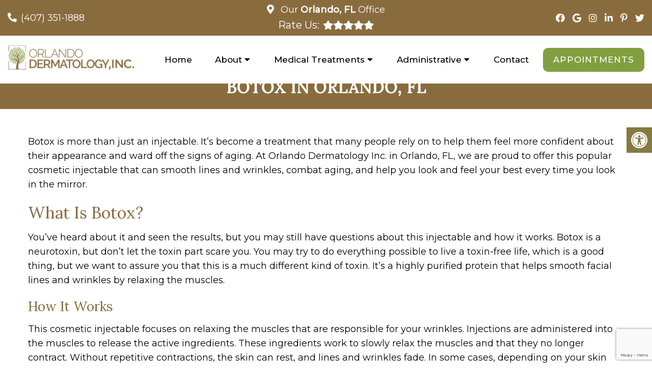

--- FILE ---
content_type: text/html; charset=utf-8
request_url: https://www.google.com/recaptcha/api2/anchor?ar=1&k=6Lef-k4nAAAAAImQUZAeOu2k4rGOJ2sGIKpMvUZ5&co=aHR0cHM6Ly9vcmxhbmRvZGVybWF0b2xvZ3lpbmMuY29tOjQ0Mw..&hl=en&v=N67nZn4AqZkNcbeMu4prBgzg&size=invisible&anchor-ms=20000&execute-ms=30000&cb=m2u2to6ta85h
body_size: 48904
content:
<!DOCTYPE HTML><html dir="ltr" lang="en"><head><meta http-equiv="Content-Type" content="text/html; charset=UTF-8">
<meta http-equiv="X-UA-Compatible" content="IE=edge">
<title>reCAPTCHA</title>
<style type="text/css">
/* cyrillic-ext */
@font-face {
  font-family: 'Roboto';
  font-style: normal;
  font-weight: 400;
  font-stretch: 100%;
  src: url(//fonts.gstatic.com/s/roboto/v48/KFO7CnqEu92Fr1ME7kSn66aGLdTylUAMa3GUBHMdazTgWw.woff2) format('woff2');
  unicode-range: U+0460-052F, U+1C80-1C8A, U+20B4, U+2DE0-2DFF, U+A640-A69F, U+FE2E-FE2F;
}
/* cyrillic */
@font-face {
  font-family: 'Roboto';
  font-style: normal;
  font-weight: 400;
  font-stretch: 100%;
  src: url(//fonts.gstatic.com/s/roboto/v48/KFO7CnqEu92Fr1ME7kSn66aGLdTylUAMa3iUBHMdazTgWw.woff2) format('woff2');
  unicode-range: U+0301, U+0400-045F, U+0490-0491, U+04B0-04B1, U+2116;
}
/* greek-ext */
@font-face {
  font-family: 'Roboto';
  font-style: normal;
  font-weight: 400;
  font-stretch: 100%;
  src: url(//fonts.gstatic.com/s/roboto/v48/KFO7CnqEu92Fr1ME7kSn66aGLdTylUAMa3CUBHMdazTgWw.woff2) format('woff2');
  unicode-range: U+1F00-1FFF;
}
/* greek */
@font-face {
  font-family: 'Roboto';
  font-style: normal;
  font-weight: 400;
  font-stretch: 100%;
  src: url(//fonts.gstatic.com/s/roboto/v48/KFO7CnqEu92Fr1ME7kSn66aGLdTylUAMa3-UBHMdazTgWw.woff2) format('woff2');
  unicode-range: U+0370-0377, U+037A-037F, U+0384-038A, U+038C, U+038E-03A1, U+03A3-03FF;
}
/* math */
@font-face {
  font-family: 'Roboto';
  font-style: normal;
  font-weight: 400;
  font-stretch: 100%;
  src: url(//fonts.gstatic.com/s/roboto/v48/KFO7CnqEu92Fr1ME7kSn66aGLdTylUAMawCUBHMdazTgWw.woff2) format('woff2');
  unicode-range: U+0302-0303, U+0305, U+0307-0308, U+0310, U+0312, U+0315, U+031A, U+0326-0327, U+032C, U+032F-0330, U+0332-0333, U+0338, U+033A, U+0346, U+034D, U+0391-03A1, U+03A3-03A9, U+03B1-03C9, U+03D1, U+03D5-03D6, U+03F0-03F1, U+03F4-03F5, U+2016-2017, U+2034-2038, U+203C, U+2040, U+2043, U+2047, U+2050, U+2057, U+205F, U+2070-2071, U+2074-208E, U+2090-209C, U+20D0-20DC, U+20E1, U+20E5-20EF, U+2100-2112, U+2114-2115, U+2117-2121, U+2123-214F, U+2190, U+2192, U+2194-21AE, U+21B0-21E5, U+21F1-21F2, U+21F4-2211, U+2213-2214, U+2216-22FF, U+2308-230B, U+2310, U+2319, U+231C-2321, U+2336-237A, U+237C, U+2395, U+239B-23B7, U+23D0, U+23DC-23E1, U+2474-2475, U+25AF, U+25B3, U+25B7, U+25BD, U+25C1, U+25CA, U+25CC, U+25FB, U+266D-266F, U+27C0-27FF, U+2900-2AFF, U+2B0E-2B11, U+2B30-2B4C, U+2BFE, U+3030, U+FF5B, U+FF5D, U+1D400-1D7FF, U+1EE00-1EEFF;
}
/* symbols */
@font-face {
  font-family: 'Roboto';
  font-style: normal;
  font-weight: 400;
  font-stretch: 100%;
  src: url(//fonts.gstatic.com/s/roboto/v48/KFO7CnqEu92Fr1ME7kSn66aGLdTylUAMaxKUBHMdazTgWw.woff2) format('woff2');
  unicode-range: U+0001-000C, U+000E-001F, U+007F-009F, U+20DD-20E0, U+20E2-20E4, U+2150-218F, U+2190, U+2192, U+2194-2199, U+21AF, U+21E6-21F0, U+21F3, U+2218-2219, U+2299, U+22C4-22C6, U+2300-243F, U+2440-244A, U+2460-24FF, U+25A0-27BF, U+2800-28FF, U+2921-2922, U+2981, U+29BF, U+29EB, U+2B00-2BFF, U+4DC0-4DFF, U+FFF9-FFFB, U+10140-1018E, U+10190-1019C, U+101A0, U+101D0-101FD, U+102E0-102FB, U+10E60-10E7E, U+1D2C0-1D2D3, U+1D2E0-1D37F, U+1F000-1F0FF, U+1F100-1F1AD, U+1F1E6-1F1FF, U+1F30D-1F30F, U+1F315, U+1F31C, U+1F31E, U+1F320-1F32C, U+1F336, U+1F378, U+1F37D, U+1F382, U+1F393-1F39F, U+1F3A7-1F3A8, U+1F3AC-1F3AF, U+1F3C2, U+1F3C4-1F3C6, U+1F3CA-1F3CE, U+1F3D4-1F3E0, U+1F3ED, U+1F3F1-1F3F3, U+1F3F5-1F3F7, U+1F408, U+1F415, U+1F41F, U+1F426, U+1F43F, U+1F441-1F442, U+1F444, U+1F446-1F449, U+1F44C-1F44E, U+1F453, U+1F46A, U+1F47D, U+1F4A3, U+1F4B0, U+1F4B3, U+1F4B9, U+1F4BB, U+1F4BF, U+1F4C8-1F4CB, U+1F4D6, U+1F4DA, U+1F4DF, U+1F4E3-1F4E6, U+1F4EA-1F4ED, U+1F4F7, U+1F4F9-1F4FB, U+1F4FD-1F4FE, U+1F503, U+1F507-1F50B, U+1F50D, U+1F512-1F513, U+1F53E-1F54A, U+1F54F-1F5FA, U+1F610, U+1F650-1F67F, U+1F687, U+1F68D, U+1F691, U+1F694, U+1F698, U+1F6AD, U+1F6B2, U+1F6B9-1F6BA, U+1F6BC, U+1F6C6-1F6CF, U+1F6D3-1F6D7, U+1F6E0-1F6EA, U+1F6F0-1F6F3, U+1F6F7-1F6FC, U+1F700-1F7FF, U+1F800-1F80B, U+1F810-1F847, U+1F850-1F859, U+1F860-1F887, U+1F890-1F8AD, U+1F8B0-1F8BB, U+1F8C0-1F8C1, U+1F900-1F90B, U+1F93B, U+1F946, U+1F984, U+1F996, U+1F9E9, U+1FA00-1FA6F, U+1FA70-1FA7C, U+1FA80-1FA89, U+1FA8F-1FAC6, U+1FACE-1FADC, U+1FADF-1FAE9, U+1FAF0-1FAF8, U+1FB00-1FBFF;
}
/* vietnamese */
@font-face {
  font-family: 'Roboto';
  font-style: normal;
  font-weight: 400;
  font-stretch: 100%;
  src: url(//fonts.gstatic.com/s/roboto/v48/KFO7CnqEu92Fr1ME7kSn66aGLdTylUAMa3OUBHMdazTgWw.woff2) format('woff2');
  unicode-range: U+0102-0103, U+0110-0111, U+0128-0129, U+0168-0169, U+01A0-01A1, U+01AF-01B0, U+0300-0301, U+0303-0304, U+0308-0309, U+0323, U+0329, U+1EA0-1EF9, U+20AB;
}
/* latin-ext */
@font-face {
  font-family: 'Roboto';
  font-style: normal;
  font-weight: 400;
  font-stretch: 100%;
  src: url(//fonts.gstatic.com/s/roboto/v48/KFO7CnqEu92Fr1ME7kSn66aGLdTylUAMa3KUBHMdazTgWw.woff2) format('woff2');
  unicode-range: U+0100-02BA, U+02BD-02C5, U+02C7-02CC, U+02CE-02D7, U+02DD-02FF, U+0304, U+0308, U+0329, U+1D00-1DBF, U+1E00-1E9F, U+1EF2-1EFF, U+2020, U+20A0-20AB, U+20AD-20C0, U+2113, U+2C60-2C7F, U+A720-A7FF;
}
/* latin */
@font-face {
  font-family: 'Roboto';
  font-style: normal;
  font-weight: 400;
  font-stretch: 100%;
  src: url(//fonts.gstatic.com/s/roboto/v48/KFO7CnqEu92Fr1ME7kSn66aGLdTylUAMa3yUBHMdazQ.woff2) format('woff2');
  unicode-range: U+0000-00FF, U+0131, U+0152-0153, U+02BB-02BC, U+02C6, U+02DA, U+02DC, U+0304, U+0308, U+0329, U+2000-206F, U+20AC, U+2122, U+2191, U+2193, U+2212, U+2215, U+FEFF, U+FFFD;
}
/* cyrillic-ext */
@font-face {
  font-family: 'Roboto';
  font-style: normal;
  font-weight: 500;
  font-stretch: 100%;
  src: url(//fonts.gstatic.com/s/roboto/v48/KFO7CnqEu92Fr1ME7kSn66aGLdTylUAMa3GUBHMdazTgWw.woff2) format('woff2');
  unicode-range: U+0460-052F, U+1C80-1C8A, U+20B4, U+2DE0-2DFF, U+A640-A69F, U+FE2E-FE2F;
}
/* cyrillic */
@font-face {
  font-family: 'Roboto';
  font-style: normal;
  font-weight: 500;
  font-stretch: 100%;
  src: url(//fonts.gstatic.com/s/roboto/v48/KFO7CnqEu92Fr1ME7kSn66aGLdTylUAMa3iUBHMdazTgWw.woff2) format('woff2');
  unicode-range: U+0301, U+0400-045F, U+0490-0491, U+04B0-04B1, U+2116;
}
/* greek-ext */
@font-face {
  font-family: 'Roboto';
  font-style: normal;
  font-weight: 500;
  font-stretch: 100%;
  src: url(//fonts.gstatic.com/s/roboto/v48/KFO7CnqEu92Fr1ME7kSn66aGLdTylUAMa3CUBHMdazTgWw.woff2) format('woff2');
  unicode-range: U+1F00-1FFF;
}
/* greek */
@font-face {
  font-family: 'Roboto';
  font-style: normal;
  font-weight: 500;
  font-stretch: 100%;
  src: url(//fonts.gstatic.com/s/roboto/v48/KFO7CnqEu92Fr1ME7kSn66aGLdTylUAMa3-UBHMdazTgWw.woff2) format('woff2');
  unicode-range: U+0370-0377, U+037A-037F, U+0384-038A, U+038C, U+038E-03A1, U+03A3-03FF;
}
/* math */
@font-face {
  font-family: 'Roboto';
  font-style: normal;
  font-weight: 500;
  font-stretch: 100%;
  src: url(//fonts.gstatic.com/s/roboto/v48/KFO7CnqEu92Fr1ME7kSn66aGLdTylUAMawCUBHMdazTgWw.woff2) format('woff2');
  unicode-range: U+0302-0303, U+0305, U+0307-0308, U+0310, U+0312, U+0315, U+031A, U+0326-0327, U+032C, U+032F-0330, U+0332-0333, U+0338, U+033A, U+0346, U+034D, U+0391-03A1, U+03A3-03A9, U+03B1-03C9, U+03D1, U+03D5-03D6, U+03F0-03F1, U+03F4-03F5, U+2016-2017, U+2034-2038, U+203C, U+2040, U+2043, U+2047, U+2050, U+2057, U+205F, U+2070-2071, U+2074-208E, U+2090-209C, U+20D0-20DC, U+20E1, U+20E5-20EF, U+2100-2112, U+2114-2115, U+2117-2121, U+2123-214F, U+2190, U+2192, U+2194-21AE, U+21B0-21E5, U+21F1-21F2, U+21F4-2211, U+2213-2214, U+2216-22FF, U+2308-230B, U+2310, U+2319, U+231C-2321, U+2336-237A, U+237C, U+2395, U+239B-23B7, U+23D0, U+23DC-23E1, U+2474-2475, U+25AF, U+25B3, U+25B7, U+25BD, U+25C1, U+25CA, U+25CC, U+25FB, U+266D-266F, U+27C0-27FF, U+2900-2AFF, U+2B0E-2B11, U+2B30-2B4C, U+2BFE, U+3030, U+FF5B, U+FF5D, U+1D400-1D7FF, U+1EE00-1EEFF;
}
/* symbols */
@font-face {
  font-family: 'Roboto';
  font-style: normal;
  font-weight: 500;
  font-stretch: 100%;
  src: url(//fonts.gstatic.com/s/roboto/v48/KFO7CnqEu92Fr1ME7kSn66aGLdTylUAMaxKUBHMdazTgWw.woff2) format('woff2');
  unicode-range: U+0001-000C, U+000E-001F, U+007F-009F, U+20DD-20E0, U+20E2-20E4, U+2150-218F, U+2190, U+2192, U+2194-2199, U+21AF, U+21E6-21F0, U+21F3, U+2218-2219, U+2299, U+22C4-22C6, U+2300-243F, U+2440-244A, U+2460-24FF, U+25A0-27BF, U+2800-28FF, U+2921-2922, U+2981, U+29BF, U+29EB, U+2B00-2BFF, U+4DC0-4DFF, U+FFF9-FFFB, U+10140-1018E, U+10190-1019C, U+101A0, U+101D0-101FD, U+102E0-102FB, U+10E60-10E7E, U+1D2C0-1D2D3, U+1D2E0-1D37F, U+1F000-1F0FF, U+1F100-1F1AD, U+1F1E6-1F1FF, U+1F30D-1F30F, U+1F315, U+1F31C, U+1F31E, U+1F320-1F32C, U+1F336, U+1F378, U+1F37D, U+1F382, U+1F393-1F39F, U+1F3A7-1F3A8, U+1F3AC-1F3AF, U+1F3C2, U+1F3C4-1F3C6, U+1F3CA-1F3CE, U+1F3D4-1F3E0, U+1F3ED, U+1F3F1-1F3F3, U+1F3F5-1F3F7, U+1F408, U+1F415, U+1F41F, U+1F426, U+1F43F, U+1F441-1F442, U+1F444, U+1F446-1F449, U+1F44C-1F44E, U+1F453, U+1F46A, U+1F47D, U+1F4A3, U+1F4B0, U+1F4B3, U+1F4B9, U+1F4BB, U+1F4BF, U+1F4C8-1F4CB, U+1F4D6, U+1F4DA, U+1F4DF, U+1F4E3-1F4E6, U+1F4EA-1F4ED, U+1F4F7, U+1F4F9-1F4FB, U+1F4FD-1F4FE, U+1F503, U+1F507-1F50B, U+1F50D, U+1F512-1F513, U+1F53E-1F54A, U+1F54F-1F5FA, U+1F610, U+1F650-1F67F, U+1F687, U+1F68D, U+1F691, U+1F694, U+1F698, U+1F6AD, U+1F6B2, U+1F6B9-1F6BA, U+1F6BC, U+1F6C6-1F6CF, U+1F6D3-1F6D7, U+1F6E0-1F6EA, U+1F6F0-1F6F3, U+1F6F7-1F6FC, U+1F700-1F7FF, U+1F800-1F80B, U+1F810-1F847, U+1F850-1F859, U+1F860-1F887, U+1F890-1F8AD, U+1F8B0-1F8BB, U+1F8C0-1F8C1, U+1F900-1F90B, U+1F93B, U+1F946, U+1F984, U+1F996, U+1F9E9, U+1FA00-1FA6F, U+1FA70-1FA7C, U+1FA80-1FA89, U+1FA8F-1FAC6, U+1FACE-1FADC, U+1FADF-1FAE9, U+1FAF0-1FAF8, U+1FB00-1FBFF;
}
/* vietnamese */
@font-face {
  font-family: 'Roboto';
  font-style: normal;
  font-weight: 500;
  font-stretch: 100%;
  src: url(//fonts.gstatic.com/s/roboto/v48/KFO7CnqEu92Fr1ME7kSn66aGLdTylUAMa3OUBHMdazTgWw.woff2) format('woff2');
  unicode-range: U+0102-0103, U+0110-0111, U+0128-0129, U+0168-0169, U+01A0-01A1, U+01AF-01B0, U+0300-0301, U+0303-0304, U+0308-0309, U+0323, U+0329, U+1EA0-1EF9, U+20AB;
}
/* latin-ext */
@font-face {
  font-family: 'Roboto';
  font-style: normal;
  font-weight: 500;
  font-stretch: 100%;
  src: url(//fonts.gstatic.com/s/roboto/v48/KFO7CnqEu92Fr1ME7kSn66aGLdTylUAMa3KUBHMdazTgWw.woff2) format('woff2');
  unicode-range: U+0100-02BA, U+02BD-02C5, U+02C7-02CC, U+02CE-02D7, U+02DD-02FF, U+0304, U+0308, U+0329, U+1D00-1DBF, U+1E00-1E9F, U+1EF2-1EFF, U+2020, U+20A0-20AB, U+20AD-20C0, U+2113, U+2C60-2C7F, U+A720-A7FF;
}
/* latin */
@font-face {
  font-family: 'Roboto';
  font-style: normal;
  font-weight: 500;
  font-stretch: 100%;
  src: url(//fonts.gstatic.com/s/roboto/v48/KFO7CnqEu92Fr1ME7kSn66aGLdTylUAMa3yUBHMdazQ.woff2) format('woff2');
  unicode-range: U+0000-00FF, U+0131, U+0152-0153, U+02BB-02BC, U+02C6, U+02DA, U+02DC, U+0304, U+0308, U+0329, U+2000-206F, U+20AC, U+2122, U+2191, U+2193, U+2212, U+2215, U+FEFF, U+FFFD;
}
/* cyrillic-ext */
@font-face {
  font-family: 'Roboto';
  font-style: normal;
  font-weight: 900;
  font-stretch: 100%;
  src: url(//fonts.gstatic.com/s/roboto/v48/KFO7CnqEu92Fr1ME7kSn66aGLdTylUAMa3GUBHMdazTgWw.woff2) format('woff2');
  unicode-range: U+0460-052F, U+1C80-1C8A, U+20B4, U+2DE0-2DFF, U+A640-A69F, U+FE2E-FE2F;
}
/* cyrillic */
@font-face {
  font-family: 'Roboto';
  font-style: normal;
  font-weight: 900;
  font-stretch: 100%;
  src: url(//fonts.gstatic.com/s/roboto/v48/KFO7CnqEu92Fr1ME7kSn66aGLdTylUAMa3iUBHMdazTgWw.woff2) format('woff2');
  unicode-range: U+0301, U+0400-045F, U+0490-0491, U+04B0-04B1, U+2116;
}
/* greek-ext */
@font-face {
  font-family: 'Roboto';
  font-style: normal;
  font-weight: 900;
  font-stretch: 100%;
  src: url(//fonts.gstatic.com/s/roboto/v48/KFO7CnqEu92Fr1ME7kSn66aGLdTylUAMa3CUBHMdazTgWw.woff2) format('woff2');
  unicode-range: U+1F00-1FFF;
}
/* greek */
@font-face {
  font-family: 'Roboto';
  font-style: normal;
  font-weight: 900;
  font-stretch: 100%;
  src: url(//fonts.gstatic.com/s/roboto/v48/KFO7CnqEu92Fr1ME7kSn66aGLdTylUAMa3-UBHMdazTgWw.woff2) format('woff2');
  unicode-range: U+0370-0377, U+037A-037F, U+0384-038A, U+038C, U+038E-03A1, U+03A3-03FF;
}
/* math */
@font-face {
  font-family: 'Roboto';
  font-style: normal;
  font-weight: 900;
  font-stretch: 100%;
  src: url(//fonts.gstatic.com/s/roboto/v48/KFO7CnqEu92Fr1ME7kSn66aGLdTylUAMawCUBHMdazTgWw.woff2) format('woff2');
  unicode-range: U+0302-0303, U+0305, U+0307-0308, U+0310, U+0312, U+0315, U+031A, U+0326-0327, U+032C, U+032F-0330, U+0332-0333, U+0338, U+033A, U+0346, U+034D, U+0391-03A1, U+03A3-03A9, U+03B1-03C9, U+03D1, U+03D5-03D6, U+03F0-03F1, U+03F4-03F5, U+2016-2017, U+2034-2038, U+203C, U+2040, U+2043, U+2047, U+2050, U+2057, U+205F, U+2070-2071, U+2074-208E, U+2090-209C, U+20D0-20DC, U+20E1, U+20E5-20EF, U+2100-2112, U+2114-2115, U+2117-2121, U+2123-214F, U+2190, U+2192, U+2194-21AE, U+21B0-21E5, U+21F1-21F2, U+21F4-2211, U+2213-2214, U+2216-22FF, U+2308-230B, U+2310, U+2319, U+231C-2321, U+2336-237A, U+237C, U+2395, U+239B-23B7, U+23D0, U+23DC-23E1, U+2474-2475, U+25AF, U+25B3, U+25B7, U+25BD, U+25C1, U+25CA, U+25CC, U+25FB, U+266D-266F, U+27C0-27FF, U+2900-2AFF, U+2B0E-2B11, U+2B30-2B4C, U+2BFE, U+3030, U+FF5B, U+FF5D, U+1D400-1D7FF, U+1EE00-1EEFF;
}
/* symbols */
@font-face {
  font-family: 'Roboto';
  font-style: normal;
  font-weight: 900;
  font-stretch: 100%;
  src: url(//fonts.gstatic.com/s/roboto/v48/KFO7CnqEu92Fr1ME7kSn66aGLdTylUAMaxKUBHMdazTgWw.woff2) format('woff2');
  unicode-range: U+0001-000C, U+000E-001F, U+007F-009F, U+20DD-20E0, U+20E2-20E4, U+2150-218F, U+2190, U+2192, U+2194-2199, U+21AF, U+21E6-21F0, U+21F3, U+2218-2219, U+2299, U+22C4-22C6, U+2300-243F, U+2440-244A, U+2460-24FF, U+25A0-27BF, U+2800-28FF, U+2921-2922, U+2981, U+29BF, U+29EB, U+2B00-2BFF, U+4DC0-4DFF, U+FFF9-FFFB, U+10140-1018E, U+10190-1019C, U+101A0, U+101D0-101FD, U+102E0-102FB, U+10E60-10E7E, U+1D2C0-1D2D3, U+1D2E0-1D37F, U+1F000-1F0FF, U+1F100-1F1AD, U+1F1E6-1F1FF, U+1F30D-1F30F, U+1F315, U+1F31C, U+1F31E, U+1F320-1F32C, U+1F336, U+1F378, U+1F37D, U+1F382, U+1F393-1F39F, U+1F3A7-1F3A8, U+1F3AC-1F3AF, U+1F3C2, U+1F3C4-1F3C6, U+1F3CA-1F3CE, U+1F3D4-1F3E0, U+1F3ED, U+1F3F1-1F3F3, U+1F3F5-1F3F7, U+1F408, U+1F415, U+1F41F, U+1F426, U+1F43F, U+1F441-1F442, U+1F444, U+1F446-1F449, U+1F44C-1F44E, U+1F453, U+1F46A, U+1F47D, U+1F4A3, U+1F4B0, U+1F4B3, U+1F4B9, U+1F4BB, U+1F4BF, U+1F4C8-1F4CB, U+1F4D6, U+1F4DA, U+1F4DF, U+1F4E3-1F4E6, U+1F4EA-1F4ED, U+1F4F7, U+1F4F9-1F4FB, U+1F4FD-1F4FE, U+1F503, U+1F507-1F50B, U+1F50D, U+1F512-1F513, U+1F53E-1F54A, U+1F54F-1F5FA, U+1F610, U+1F650-1F67F, U+1F687, U+1F68D, U+1F691, U+1F694, U+1F698, U+1F6AD, U+1F6B2, U+1F6B9-1F6BA, U+1F6BC, U+1F6C6-1F6CF, U+1F6D3-1F6D7, U+1F6E0-1F6EA, U+1F6F0-1F6F3, U+1F6F7-1F6FC, U+1F700-1F7FF, U+1F800-1F80B, U+1F810-1F847, U+1F850-1F859, U+1F860-1F887, U+1F890-1F8AD, U+1F8B0-1F8BB, U+1F8C0-1F8C1, U+1F900-1F90B, U+1F93B, U+1F946, U+1F984, U+1F996, U+1F9E9, U+1FA00-1FA6F, U+1FA70-1FA7C, U+1FA80-1FA89, U+1FA8F-1FAC6, U+1FACE-1FADC, U+1FADF-1FAE9, U+1FAF0-1FAF8, U+1FB00-1FBFF;
}
/* vietnamese */
@font-face {
  font-family: 'Roboto';
  font-style: normal;
  font-weight: 900;
  font-stretch: 100%;
  src: url(//fonts.gstatic.com/s/roboto/v48/KFO7CnqEu92Fr1ME7kSn66aGLdTylUAMa3OUBHMdazTgWw.woff2) format('woff2');
  unicode-range: U+0102-0103, U+0110-0111, U+0128-0129, U+0168-0169, U+01A0-01A1, U+01AF-01B0, U+0300-0301, U+0303-0304, U+0308-0309, U+0323, U+0329, U+1EA0-1EF9, U+20AB;
}
/* latin-ext */
@font-face {
  font-family: 'Roboto';
  font-style: normal;
  font-weight: 900;
  font-stretch: 100%;
  src: url(//fonts.gstatic.com/s/roboto/v48/KFO7CnqEu92Fr1ME7kSn66aGLdTylUAMa3KUBHMdazTgWw.woff2) format('woff2');
  unicode-range: U+0100-02BA, U+02BD-02C5, U+02C7-02CC, U+02CE-02D7, U+02DD-02FF, U+0304, U+0308, U+0329, U+1D00-1DBF, U+1E00-1E9F, U+1EF2-1EFF, U+2020, U+20A0-20AB, U+20AD-20C0, U+2113, U+2C60-2C7F, U+A720-A7FF;
}
/* latin */
@font-face {
  font-family: 'Roboto';
  font-style: normal;
  font-weight: 900;
  font-stretch: 100%;
  src: url(//fonts.gstatic.com/s/roboto/v48/KFO7CnqEu92Fr1ME7kSn66aGLdTylUAMa3yUBHMdazQ.woff2) format('woff2');
  unicode-range: U+0000-00FF, U+0131, U+0152-0153, U+02BB-02BC, U+02C6, U+02DA, U+02DC, U+0304, U+0308, U+0329, U+2000-206F, U+20AC, U+2122, U+2191, U+2193, U+2212, U+2215, U+FEFF, U+FFFD;
}

</style>
<link rel="stylesheet" type="text/css" href="https://www.gstatic.com/recaptcha/releases/N67nZn4AqZkNcbeMu4prBgzg/styles__ltr.css">
<script nonce="4_N28QSy8R_eG6GwxHz_mQ" type="text/javascript">window['__recaptcha_api'] = 'https://www.google.com/recaptcha/api2/';</script>
<script type="text/javascript" src="https://www.gstatic.com/recaptcha/releases/N67nZn4AqZkNcbeMu4prBgzg/recaptcha__en.js" nonce="4_N28QSy8R_eG6GwxHz_mQ">
      
    </script></head>
<body><div id="rc-anchor-alert" class="rc-anchor-alert"></div>
<input type="hidden" id="recaptcha-token" value="[base64]">
<script type="text/javascript" nonce="4_N28QSy8R_eG6GwxHz_mQ">
      recaptcha.anchor.Main.init("[\x22ainput\x22,[\x22bgdata\x22,\x22\x22,\[base64]/[base64]/[base64]/ZyhXLGgpOnEoW04sMjEsbF0sVywwKSxoKSxmYWxzZSxmYWxzZSl9Y2F0Y2goayl7RygzNTgsVyk/[base64]/[base64]/[base64]/[base64]/[base64]/[base64]/[base64]/bmV3IEJbT10oRFswXSk6dz09Mj9uZXcgQltPXShEWzBdLERbMV0pOnc9PTM/bmV3IEJbT10oRFswXSxEWzFdLERbMl0pOnc9PTQ/[base64]/[base64]/[base64]/[base64]/[base64]\\u003d\x22,\[base64]\\u003d\x22,\[base64]/Ci8Kxa8OhK19+wocMw7/CgMOPw63DoSM4QWFqCylVw41twrYvw5w5WsKUwoZHwpI2wpDCpMONAsKWDSF/TRvDusOtw4cuNMKTwqwdesKqwrNGB8OFBsOUYcOpDsKBwqTDny7DgMK5RGl/YcOTw4xxwovCr0B+QcKVwrQtOQPCjwMNIBQefS7DmcKaw7LClnPCi8Kbw50Rw4k4wr4mDcO7wq8sw48Jw7nDnkZyO8Klw4YKw4kswo/[base64]/DlRvDu8KaYsO8wqfDjCzCs8OOwpMzwrIlwr5xAVrCmksjGMOvwoUMbU/[base64]/wqjDrwkDw6J1wrvChigtwpDDo8Oxw4pEOMKKYcOhVhHCqxBbcWA1FMOTR8Kjw7g/[base64]/IFUSwqzDlQHCg8KGw5k/wplhGkjCi8OrbcOTbigkM8OCw5jCnkLDnkzCv8KJd8Kpw6lfw6bCvigGw7kcwqTDscORcTMyw51TTMKZJcO1PxZCw7LDpsOXWzJ4wrnCsVAmw6ZCCMKwwqQswrdAw54/OMKuw58vw7wVWw54ZMO+w4p4wrPCu0wgV0DDigV1wonDh8K6w4MewrvChGV0X8OIQMKxRFAYwo8Hw7/DjcOCAcOuwqY/w5A2ScKuw7sIfQROAsKvB8Kvw4TDt8ODOcOfbU/DqypZHglVdUBMwp/DtMOXEMKKFMOaw7vDkBzCnG/CoCtNwp5FwrjDj1oFEj1ECMO/fCNMw6zCiXXDqMKlw4xVwpPCvMKFw7bCicOWw54+wqvCgXx3w6/CosKKw6DCjsOEwr7Drx4Fw5Fuw6rDocOjwqrDukLCv8O1w7NhOgcdLlzCtCsJSiXDgC/DgRRpXsK0wpbDkX/[base64]/[base64]/DmsKHO0DDrV/Dp8OvWxrDhgfDhMO7wq9XwojDtcOMBU3DqQ8dYTvCr8OJwqLDpcOJw5l3C8O9S8OOw5xtHC1vZsOzw4V4w7hfOEIBKTo/fMO+w744cyMdfE7CisOeJMOawq/DnGvDsMKfbR7CizzCpV57XMODw48Dw5DCocKwwr9bw4t5w5EaFEw+K0guPHvCocKQUMK9YDwQAcOywosvYcOYwqNaRcKlLQB0wqdmBcOjwonCjMOMbjpRwq9Iw6nCqD7Cr8KDw6JuEy/CkMKFw4DCk3JCBcKbwobDgG3DoMKkw68Iw6V/EFTCrsKTw4LDj1XCvMKnecOwPi1zwpHChDE4YgwjwqFxw7jCssO+wqLDiMOlwrXDg0rClcKHw6kyw7siw71ODcKsw4LCg0zClx7CuCVvO8K+OcKwLF4vw6I8UsO+wqYCwrVjUsK3w60Sw4NYcsOdw45QKMOJPMOBw4krwrQXEcOUwrR1RShcSztCw4I3DQTDhHl/wp/DjG7DvsK/IzHCncKEwqrDnsOCwqc5wqteHxYKPzpxDMOGw68XVH40wpdObMKwwqLDtMOAejPDisKzw4xqBCzCkjIfwrx6woFAHcKVwrDCoSwYYcO+w4gVwpTDnTjCt8O4CcK+O8O0WEjDoz/[base64]/ChMO5wr8EwqoGw7pJwqB/wp04f0HDlQd9ERTCqMKZwpIdEcK0w7lVw5HCtzbDpDVww7/[base64]/R3xJbsKnRcKVNMO2woPCu8KowqfDk8KmD1kSwqlHEcOcw7LCvXQyc8OGWcOdZMOewovChMOEw47DqUsYYsKeGsKVSkYcwofCrMK1DsO9OMOsPmMtwrPCvyoNewMbwrnCiiLDocKvw5bCh3/CtsOVLwXCoMKsMcKywqHCrU5SQsKgHsOnU8KXL8ONw7LCsFDClMKOUT8owpt1CcOgHmoBIsKWK8O3w4jDuMK5w4PCuMOMCsKAcTlzw4XDlcKlw5hhwpTDvUvCkcOhwr/DtAjCtTXCt0suwqbDrFNWw5vDsiHDvWU4wrHDnDPCn8OPb3DDnsObwpN/[base64]/[base64]/[base64]/CqxbDoV9Uw4EQJsKJw7TChcOyw6NDSsOPw7rCjVDCvmsRQUQJw7llLn3Ct8Onw5USLQ5qVXcpwqlCw5MOL8K3DxRiwr0/w5ZaWz/DksOCwp91w7nCmkBoWMOcZHo/X8Omw43Dk8K6IMKfAcO6QsKhw4MOEG5WwotKJ1/CmBrCusOjw7M8woYEwqInLw3ClcKfclh5wpvDssKkwqsQwrXDu8OPw65nfVonw4VCwoLCqMK5KcKRwqFtTcKTw6VOPMOMw4liCB/Col3Cqz7CkMK+b8OXw4fCjAFkw6NKw7YWwrMfw7sGwos7wp4JwonDtgfCjD/CsibCrGJAwotHT8KDwpxJKmUfA39fw717w7FCworDjlAdM8KmKsOpAcOFw47ChlgaKMKowr3ChcK/w5PDi8K0w5LDo3Rowp0jIy3ClMKVwrNmCsK3f11owqohYMO4wozCrWImwqLCqWfChsKDw5QhFijDjsKgwpY0YhnDt8OQGMOoUcO3w5EkwrY7eBvDksK4O8OEOsK1K3jDoQ49w7LChsOJMU/[base64]/w61FdCMHwoNmJDXChcOkD8KswocJfcO7w6wyw7LDgcKaw7nClcOqwr3Ct8KvRUzCvxEqwqnDlTjCgXvCn8OjBMOPw5trKsKDw6dOWMKbw6RyZn4gw5prwqDCj8Kuw4XDisOHZjQuS8OJwoTCgn/Cs8O6eMK7wpbDj8O1w6nCoRjDhMOuwql+I8OSNlQmF8OfBgHDv3Q+YsOdNMKSwrB5JMOLwoTCih80IFscw5ElwozCjMO2wp/CtcK+QABKb8Kdw74/wqLCjnJNR8Krw4bCm8O8LzF1MMOAw7tDw5LCssKccnPDrhvDncKNw5Eswq/DmMKfAsOKGhnDisKbFG/[base64]/DgkIrwro/[base64]/CojtaNmTDosKKGCLDpUHCm8OvAScjM2TDuwTCp8KXfA7CqUjDqMOzZcOEw5APwqrDpMOcwpRmwqzDrhJYwqvCvBbCoRXDusOTw4lacijClcOEw5vCnEnDs8KhEcOtw4kWIsOmFmzCv8Kpw4zDvFvDv3VkwpFSAXQ7c2onwp5Fwr/CsmFfPMK6w5RifsK/w6zDlsOywrTDrApVwqUkw7QJw7F1U2TDmjIyEMKiwpTCmA7Dmxo/P0nCuMOKJcOOw5zDsE/ClHQIw6AVwrvDhWjDlh3DgcKGEMO4wqcSIUbCi8OdN8KbcMKqZMObXsOSKsKnw4XChXVsw5F9RFIpwqhxwp5YHgs5CMKnM8O3wpbDvMKfL1jCkDtSchDDkBLDtHrCiMKCRMK1CUHDuyJybsKXwrHDqsKcw7AUcUd/wrckZmDCoU9rwrd3wq19wqrClGPDn8KVwqnDi0XDh1towo/DhMKYRMOpCkjDpMKHw7oVw6zCvXIpa8KRE8KRwosYw7wIwrc1J8KXTz0dwonCvMK9w7fDjxHCr8KjwqR0woska2cVwqg0KWlcZcKfwpHChXDCusOuG8OwwoN/[base64]/[base64]/DphvDhmUdSBA9w41VA8OWwo3DvsK5w43DuMKcwrJkwrEzw5ctw7wxw5bDk1zCosK3dcK2OCY8RcKQw5E8WcK5aFkEZsOvMgPCly9Xw70USsO+CD/Dr3TCtMK+I8K8w7rCsnrCqXPDuCYhEcKvw4nChF9qRUTCrsKWCsK6w70Aw7Jnw7PCvsOTE2Y3LGV4FcK+XcO6AMOFT8OgdAhmEBlGwoMJH8K/f8ONQ8O/worDhcOEw54owqnClEY/woIcw4LCiMKYQMKvE00ew5/Cv14kWVJeShckw4luZ8OpwovDvz3DhkvCkBkiCcOnK8KKw7vDuMOqXijDo8K/cFzDhcO1NMOIKiAdNcO6w5HDscKvwpjDvGHCoMKIM8OUwrnDksKYPMOeB8OzwrZWC3Uww7bCtmfClMO+RXbDs1XCiGEqw5zCsDJUfsK8wq/CtWvChRh5w50/wpPCkg/[base64]/w4dNAcK8wpLCmmc2w51cY8KQwrobwpILbQNEw5UVNUFcUSPDk8K2w5Zow6bDjXheV8O5YcKkw70WMwbDm2Vew5wxRsOiwp5MRx7DkMOywrcYYUhpwo3CpF4bM1w+w6M4XMKcCMKNGnYGXcOwJn/DsWPCmGQaHCxzbcOgw4TCmFhuw4kGCnAqwrhJWmrCijDCtMOJR3RcTsOuDcOSwrwkwqXCl8KlIk1ow4PCjA1dwoIEBsOzXToFQxEKUcK0w4XDscO1wq7CkMOnw5VxwoBZDjXDkcKCQ2fCuhxnwr1JXcKAwp7CkcKgw4DDoMO5w40wwrcnw7HDmsKxcMK/w5zDm3p7RkzCosObw4ctw5Blwo80woDDqyQ8SkceHHsQTMO4HsKbCsK/wqbDrMOUT8OcwotywqVYwq49NiTDrEw7UgDChgzCmMKlw4PCtWhjd8O/w4DCtcKcWsOow6rCv0RMw7DCmUAXw4dBGcKmCWzCgVBkY8OQKMK2PsKQw7hsw5gXccK/[base64]/CkMK0w63DrBPDkcOFw6zCjiJEw6xbVMO3FidyScOcesOaw43DvhfDvGw0MWDCl8KJHFNZVUNpw4HDncKRIcOOw5M2w4oKAWsjQsKaAsKAw5DDpcKbFcKDwrIIwozDuCvDg8Oew4fDtw8Zw6NGwr/[base64]/Cj8OQw7/Ck8K5LcO7w4gnT35ZClrDpMOXLsOUwr5cw4YDw4HDvsKowrQ2wqTDhMOGTsKfw6Eyw7MlGcKjSCDCrSzCg2NJwrfDvcKfF3jCk100a0nCosKVb8O1wrJgw7TDhMOVCyt2CcOfJ1dCEMOkBHjDuH9Pw7/ClDR3wqDCnEjCqDofw6cjw7DCpMKlwpXChDV9fsOse8OIbT8BARnDqkjCtMKxwrnDvTNnw7zDlMKxH8KvE8OUVcKxwpzCrUDDusOvw69hw59pwr3CqinDv2AtSsOuw6jDo8KbwooJVMODwo3Cn8ORHT/DhyDDsyXDv1E+eFLCmMOOwo5PJFbDgFFtCVA4wq9Jw7bCrQ1IbsOhw6lxe8KmVmItw7MBccKXw6UYw6tYJHxLYcOzw71neVzCpcOnEsK8w58PPcOiwosieEvDnX3CnETCrALDundGw4kuQMOcwoI7w5ktNUvCjcO1DsKSw6LDoWDDnBxMw4fDqm/DpkPCp8OjwrTCgjUWdlPDnMOlwoZUwrJUN8KaNmrCvMKywqTDqAY6I2rDvcOEw7BuHn7Ck8O/w6N7w7fDo8KUWVR4YsKxwosswpfDo8OUe8Kow4XCu8OKw4haXyJxwqbCjnXCjMKIwqfDvMKAEMOgwoPCiB1Mw5vChUQWwrXCg1QUw7UawqLDmGYTwrI4w5nCrcO6eifDoUfCgCnCmCYZw7/CiXHDizLDkG3ChsKbw7DCugc1dsOGwpDDmDlbwqvDiEbChSLDrMKVd8KFYy3DksONw63DjGvDvgd9wqRXw6XDncK9BMOcAcKMVsKYwr57w7F2wrMywqkxwp/DlFTDi8KCwrnDpsK4w7rDqcOdw5IIBhHDv2VXw4wbO8Oyw6hjE8ORYTxKwp8bwp5+woHDiCbCnQPDt03Cp0oZU118NcK0Ix/CncO+w7t7LsOPIcODw5vCj1TChMO5VMOrwplPw4U0Nxpdw5R1woVuY8ONecK1C0J1wp7DpMOgwo3CkMOsBMO4w6HDmMOFR8KtMRPDvSjDpRjConbCrsOwwqXDj8KLw7TCkz9wNi8wXcKAw4fCgjB+wrhmXg/DmxvDt8ONwpTCgBDDu0DCtsKWw5PDt8Ktw7LDjQoKUcK3SMKTERjDvgDDvkDDgMOaShrCmBsNwoRpw57CrsKTVlZSwoofw6nClEbDg1LDpj7DgcO5US7CjW4WGH8uw4xCw57ChsOlWCtaw5waVFE4SlsJAxXDiMK4wr/[base64]/[base64]/[base64]/DvnttLsOhwrFmIC7ClMO3wq3DscObOE5nwoTChV3DkhMgw4QMw7ZBw7PCvhEtw6YqwrVDw7bCosKVwpJfOytzIl0PGVLClU3CnMO/[base64]/w44PChXCvsKedMODAsKGw6XDrsOPGSZxw4zClz9PwrVjDMKIWsO1wqLDu2TCucK2X8KcwoN8Uh/DkcOOw4tbw68/wr3DgcOFUcOqMSNVGMO/w7rCtMOlwqMeX8O/w57CuMKBbmVBVcKQw6AmwrA+NsK1w4lfwpIkacKRw4tZwoJjScOnwos1w7vDkDTDqVTCnsKHw68HwpbDugrDsHBbYcK1w4luwq/CssKWw4DCgyfDr8K/w7g/alPCnMObw5jCgF3Dm8OUw7bDgVvCoMKOdMOyVUcaPV/DujbCv8OGdcKsHMK8R09NYQZmw6Iww7nCrMOOH8OYF8Kew4pUcwZvwqByLTHDiCxFQFrCqX/CpMKawoLCr8OZw4JJNmLDicKLwqvDhyMJw6MWXMKOw7XDsD3Cjz1kJ8Odw54LPkVuJcOANsK9Jj/DggHCpgY+w4/[base64]/Cg8KBf8O7wrnDtGw9NwfCkMKyw7/[base64]/[base64]/Cuy/CoiZxFcKiwpfCosK/w5HDocOSw4vDhMKhw7PCgcKxw7NOw7lND8O/bcKVw60dw6PCvFxEKEFIOMO0EzRlbcKRKj/DqjlrYFQqwrDClcOLw5bCi8KIasOAR8KEI15Bw7J4wqrCtww/YsKndl/DmSvCv8KvPUzClMKEM8KOewFfAcK1I8OTZF3DljJ6wpIDwpZnZ8ODw4jCucKzw5PCv8ODw7wAwq9Zw6DCgHnCi8OOwpnCky3CpcOtwo0rfMKqEQLCrsOSD8OtScKhwoLChh3CtcKUUcKSPWYlwrDDt8KZw7AhKsKLw7/ClRbDksKUG8K3w4Fuw5HCu8OeworCtwQww7MOw73Dl8OlOMKow5PDpcKOSMOcEC4uw6dbwrBmwr7DsBjCg8OlJR1Nw7TDi8KGbCcZw6zDm8O6w4R7wpnDq8Ogw67DpSdqWV7CtxkuwrLCmcOkIR/[base64]/CosK1w6MGw7J0EzVFw5zDnMKcw7LDrsOtw63DiDB+esKLGBnCgzBsw6nCpMOsHMOuwoLDvi/Dr8KNwpt5BMOmwpTDr8OkbD0yd8Ksw4fCsWZCQVt2wpbDrsKOw4hHXTDDrMOuw7vDrMOrwonCgBpew5Zpw77DgQnDhMOne3dYKnBHw4BFYsK3w6h3fFfCt8KSwoHCjl8mHsOzIcKPw6cEw61pAsOPKk7Dmg4WfMOXw5xRwpIaYlBlwpkJUlDCr2/DocK3w7N2P8OjX3zDo8Okw63CvAbCt8Ovw6vCoMOBWcOzAU3CrcK9w5rDnB0LRXrDpWPDpAbDrcKddVttfMKMPcOTBnoNKgoHwrBoXAnCuUpwIn1CfMOtXSbCtMOhwp7DhixHDsOdahnCohTDu8KqIGh/[base64]/DtsOGw74Iw5NhcUZtw5YaOGR+FsOhw5B9w6k1w7RXwqrCv8KRw77DhjPDkgPDjMKqREAoQFLDnMO8wpvCrULDk3BXdgbDqsOyYMO+w4g/SMKEw7HDv8OlA8K1fcO6wpEKw59ew59JwrfCmWHCi1AaYsKkw7FYw7w9BFVHwoINw6/DjMK/w7bDgWNCY8Kvw4zCuXdUwo/Ds8OodcKLQmTCvCDDuD7CjsKpbULDt8KtccO3w7ppawwKSgfDj8O/ZAHCiV48FGhuA1zDsmnCpsO1QcOOOsOdCH/DtDjDkxzDrHZRwoQQR8OLTcOfwpnCuHI+al3CoMKoNwtaw55xwqN6w7odXWgMw6siOxHCl3TCpWF6w4XCv8OUw4Mew5/CssOCYzAWa8KEUsOcwqsxV8Ocw4MFDXcfw4TCvQACRcOwe8KxGMOjwqEAIMKLw7rCkXg8FyZTQ8KkNMOKw7QGMxTDhWgQdMOBwpPCmADCiWEjw5jDkx7CqcOEw7HDohxue1J5PMOgwo0rEMKUwozDvcKLwqPDsCB/[base64]/ChcO1PMOaMiEkHsKQU8KSRVkWw6cBHRvCuUzCqFjCh8KtRMOxKsOEwp86cnU0wq5VHcKzViMIDhXCjcOOwrEwDzgKwrxBwpvDjw3DnsO9w5bDn2E9KiQiV3Eew6trwrN4w7MGHsOIBMOpfMKte1EdFQfCsn8GUMO7XA4EwpjCqCZRwq/DiRTCqmTDhsKJwpjCvMOTCsO/Z8K/Li7DlS/Cs8OjwqrCiMK3G1nDvsOXXsKcw5vCsh3CrMOmacKTPBFDfwUiVsK1wqrCsErDvcObCsO1w7/CvwLDgcO2w4g+woUDw6gWJsKpDyfCrcKLw5zClMKBw5wbw7QrLSbDtCAHRcKUw7TDqk/Cn8O2ScOzNMKXw60lw7PDlxLDkk4EeMKrQcOnBkl3QsKPf8Onw4MkNMOIBHfDjcKcw6/CoMKTaFTDu0wKbMOfJV/DtcO8w4kGw4VkLSk3TMK0OsOrw6zCq8OUw6HCqsO5w5LCvnXDjMK7w7J+BjvCtW3DosOkUMOyw7zClWRCw4/Csi8xw63CuF7Dqhp9VMK8wqITw7Jcw53CocOuw5vClnBgXXzDs8OHP2YRcsKdw69mCknCsMKcwrjCkiAWw60YUho/w4M6wqHCl8KwwrJdwrrCicOkw68wwoJgwrEeD1rCtzFvIUJaw4ABB3leEsOowpzDth8qc2UDw7HDjsKdK1lxM1YdwpbCgcKAw6nDtMKEwq4Qw6fDlMOGwollRcKIw4DDhMOBwqvCig5Qw4XCmsOdZMOhIMKRwoTDusOYVcOfWDwbYDXDrAc/w4p5wrbDqQrCvmnDrcOUw53CvwzDr8OUHTPDtA4dwqUgMMOUN1TDukfCnHRQRsOQCiTCpg5gw5PCqzYUw5zCkjbDv1VOwrtVdBYJwr8ew6JYYC/[base64]/DmQF5dC3DpsKkwrZ8QCfCjk7Du3XDjcKjE8O5UMKywqRZG8KVR8Ktw7oGw6bDiFVbwqc9QMOCwprDksKBXsOec8K0fDLCo8OIGMKzw4E8w55WCDwvUcKuw5DCv0zDvD/CjGLCg8KlwppqwoItwpnCsSAoBUZWwqVUNgrDtVgAZS/CvD3CrUdKATsrClbCu8O8LcO8dcOmw6bCoT7DhcKAT8Ovw4twUcO4a1DCusKFG2tmPcOeLHDDp8O/[base64]/[base64]/[base64]/[base64]/CuG/[base64]/McONwprDmRrClDNow6ByUMObZcOvw7HDi2MewoJaeQvCgcK9w7rDh1rDgcOowqBRwrMTDQ3CkWM+LmDCkGvCscK1BMOWNcKCwp3CvsOfwoRdGsO5wrF8TEvDoMKnGA3CgzFdcnbDiMOBw5LDucOSwrggwr/[base64]/woLCmsKQeMKeworCjMKbwp/Cs8OXbwo7O8K0JsKsaxomLEDCsgF9wrEzUXrDs8KjEcOqa8KjwpMXwr7DuBB6w5zCgcKQZ8OkNirCp8K7wrNWSwvCnsKKZnR0wpQnK8Oxw6kOwpPCnBvClFfCjxnDrMK1YcKPwrjCswPCj8Kew6/[base64]/DqF/DjsK1VAEhCT8oehsCX8Kew7jCkl5yRsO+w5EqCMKdMxXCp8Orw53Cs8O1wo4bPmwjUkQhd0tZeMK/[base64]/DkkHCiH1swpByFMO0PDMmMcKpw6vDmWZSwpo1w6bCkloTwqfDu1RIdDPCrcKKw55+AsKFw5jCr8KQw6tZEW3CtXoDMy8mLcKnd2ZlXljDsMOsayBQTlpKwp/CicKswofCqsODeWcKDsKfwpQ4wrYXw4PCkcKMMQ7Dpz13QMKHeA/Cj8KKDjfDp8KXDsK8w7p/wpvDlg7DlGDCswfDiF3CjkfDsMKcHwYQw6tEw6pCJsKbdsKAHx1XAj7CrhPDqDfDpFjDrHbDiMKDwoVzwoHDvcKqLHPCv2nCpMKdJRnCvW/DnsKIw5ogPMKeGE4Zw5zCuGfDijfDlcKuWcKhwojDuiU7R3jCgHHDinXClgokfynDn8OGw58Ow63DhMKGICLCgRYDFm7DqcOPwprCsxPDlMOjMzHClcOkX3Zjw7Fsw63CosK3Y13DscOibg1dRMKeE1DDmETDnsK3Tm/CrRsMI8Kpw7vCiMKafMOvw7vClAUQw6A1wr80GCXCqsK6JcKzw6oOG2ZlbD47L8ObWANNVHzDrDhRLzN/wojCqDTCjMKBw6HDm8OEw5YYJTXCkMKswo44bAbDucOsdxZywoUme2NJOsKzw7jDncKVw4Ngw7QjSTLCuQMOCsObwrBpX8KHwqcHwoApM8KYwrIqTiQEw5dIUMKPw7I/wqnChsKOAEDCtMKXGT5+w5phw4ZZCHDDrsOvCwDDvDwtS24oIVENwpxtGWfDqlfCqsK2CRs0EsKVGcORwqJ5W1XDvn3CkSU5w7IvQF/DosOVwoDCv2vDvsO8RMONw6ULFT1wFB3DkzxcwprCusOVHz/DrcKlMlRyFsO2w4TDh8Kpw5nChwnCjMOgK17ChsK7w4lMwp3ChULCvMOqcMO/w6ogeGkiwo7DhiVQbELDiFk/ERUYw4xaw4nDl8O4wrZVMBFga3M1w43DhWrCnz0tFMKQFAnDgMO3aFXDnRnDrcKTGDZ+XcKswoLDnUgbw6/ClsOfVMOgw7jCk8OEw7hew6TDjcKsQy7ClkZawq/DjsOCw4lYWT/Dj8OyVcKyw588DcOww4vCp8KTw4DCg8KHPsOAwobClcKNaF0qVggWNms2woUDZSYxCl8iIcKEE8O9GVHDhcOYUh9hwqbDjjrCvcKQFcOPIcOmwqHCu0MUT2pkw6ZLIMKsw7guJMKMw7XDv0/DqSo0wrLDukJdwrVKFGRkw6rCuMOzPUTDs8KFC8OBbsKsN8Oow77CiT7DtsKGHMOGBB/[base64]/w4zCk8KIM8KuBMKhw6E/w6NlwqbCtWDCohNNwo/[base64]/CicOfGATDncOyVAxsXl3DgkREwrTCkcKBa8OQZMOqwr7Cti7CnzN+w6PCs8KeGhjDmgYqexDCv24tKGFre3rDhFtaw4dNwp4feVNVwoxmKcKCKMKlBcOvwpzCs8KEwqDComLCujBKw7RRw6kgKiLCql3CpVUnC8Ovw6VxX33CkcOYfMKxJsK8GcK/EcOfw63Dh2vCs3nDr25KN8KEZMObGcOww5FuAwJdw4xzX2NSccO3QwozPcOSXh8Dw6/Cpk0EOkltMMOhwoIbSHzCpsOdIsOcw7LDnE0XT8Ohw7k9f8OZJwNywrROa3DDo8OLccKgwpTDhFTDhjEfw6N/UMK3wqjCj2EGAMOFwrZpVMKVwrxywrTCtcKmKA/Ct8KMfh/[base64]/[base64]/ClcOmwo1gwrTCiXbCjcKFM0XDgMKPw5wNw6EMw4/CmsKIwq0jwrzCvkXDrsOKwqNPNkXClsKTODHDiV5gMFrCi8O0NsK0HsOiw5V9B8Krw4d6Z0VlAw7CsAM0MDhdw6FyS0kdfGYsVEIAw4A8w50kwq4JwrrCnBsYw4Ijw45/Y8ONw4YhIsKJKMKGw7Imw7JNR1dQwoBMDsKWw6BGw6TChUVaw5I3GcKMJ2pBwqTDq8KtS8O5w7pVcghbSsKcbFHCijpFwp/DgMOHGirCtRvCv8OYIMK1ScKmX8OKwrDCgFAxwqIfwrvDuHfCncOmCMO3wpPDmsO+w4cIwoFvw7I8LGnCr8K1IsKGPMODRE7DiXLDjsKqw6LCr3cQwpFiw7XDpsOBwqt/w7HCm8KCWMKwacKvI8KlSVHDgkFfwojDt0NheDbCtcOEc019FsOgAMKtw4NvbjHDvcKLIsOFWGjDjUfCq8OKw5nCtkRJwqBmwrllw4DDqAHCgcKzPTwBwoIbwoLDlcK0wo/Cl8K8w617wrbCnMKTwpHDgsKpwqnDhgTCiHoQfzgnw7fDk8Ouw5snZHE/TR7DswMbCsKww4Qlw4XDnMKFw7LDisO/w6YVw78BF8KmwrYbw4ldBsOqwo3Dm3bClMOfw4zDosOqOMKwWMO8wr1WJsOvfMOHQnrCjsKPw5LDrCzDrcKtwowMw6HClcKWwojDr2pfwoXDuMOtO8OwV8O3GMO4HMOHw65QwrnCqcOOw4TChcOuw7LDnsKvR8KGw4gpw7AsRcOPw7Nww5/[base64]/asKqwrTCu8OJKVLCo2zDj23CpcOtw419BWJiGcO0w6YfIMKZwprDtMOtThHDg8OsfcOMwpTCtsK/asKOBCxGewzClsKtY8O9YV5xw77Cnis7G8OvHClSw4jDnMOCDyLCscKzw7U2IsKLNMK0w5dBwqs8RsOaw71AbwhWMlxcQQLChcK2V8OfAXPDlcOxNcOaa2IawrHCpsOYZMOgUSXDjsOpw6IXHsK/w51dw44kUjtrJsOhCkDCpAPCp8O5UsOaABLClcOCwoRywoYMwonDtsOkw6HCukAmw6BxwowqdcOwDcOoQ2kvOcKNwrjDnyIvK2fCo8OWWQ5RHsKcfTs/wplyd3zCgMOUI8KiBj/Drk/CoEgWMMOWw4InWRRVG3fDlMOcN3HCvMOHwr5dB8KhwqnDm8OVCcOoW8KVwobCkMKKwpbDizh/w7vDkMKtRcK/f8KGbsKpPkfCmXDDoMOqPcOTABYvwp1twpTChUrDokdNHcOmLHDCqWotwpw0E0zDrwzCkXXCojzDsMOKw5HDrcORwqLCnDvDq3nDgsOtwoN6MMOrwoIvw6TDqGgUwpMJNjbDpwfDtsKJwoV2CmrCmHbDg8KkVhfDpng/PX8awoVbEsKyw5/DvcOPOcK/NwJ2WR8xwrxGw6TCk8OJJkVSfMK2w6QKw4JeXTY2BG/[base64]/DlXjDq0IHOBXDhU8ZfgXDmMO5CcOHw6Yew4NZw50ZbXd9IWvCg8Kyw5fCvmhdw73ChAfDtS/[base64]/[base64]/Dtzxxwq3CscOWZ8KYeVRHTQ0iw4d9fcOdwqbDlmNSLsKKwr5zw44sH1TCrVNdWzImAh/Ds3pFTmTDgGrDv1ZAw6fDuWd6w7DCl8KTVndpwqzCoMKQw7Fhw655w751DcOhwoDCsnHDpl3CviJzw67CiT3Dj8K/wqFJwoUXasOhwqnCjsO+w4Yyw4s4woXDhxXCnQVVcDTCl8OAw6LCncKZMcOBw6HDsn7DusORbMOSIjV8w4PCjcO9Yg41ZcOBbysmw6gFwoY0w4dLXMOdTkvCp8KQwqEPasKGNwREw6R+wrzCgB1VTsOtDEzCpMOdOkfCv8O/Eh5gwqREw7g7dsK5w63CrcKzBcOZfwctw7PDkcOxw58IcsKkwoA4wpvDgCdjUMO/WSvDksOFLgzDtEXCgHTChMKTwpjCicKyUz7Cr8OTCzAAwrMANSZ4w4EeFn3Cp0fCtTMkO8OOQsOVw63DmxjDisOTw4vDgl/DoW3Dq33CtcKtw6Zew4kwOG5ICsKEwpLCtAPCm8O3woXCgTRyRFFQRwPCm2haw4fCrSFswpx7dH/Ch8Kxw6DDpsOuVEjCny3ChcKtPsOzJ3kMwpnDqsO3wqzCvSwDC8OudcOGw4TCvjHDuR3DijLCpwLCrHAlUcKhbgdgFlETwodDdcOaw4wkS8O+TDI4eELDhR/Ch8K4DF3DrAUeOMK9JGzDq8OLLGbDt8OfYsOCKFoNw6jDuMO0VgDCtMOQeUHCinYdwpoWw7tPwrtZwpsLwq1/[base64]/DnivDo2jChyxMwpkQEDgqEk1Gw4gPRMKOw43CtmnCoMKuK0XDhibDuALCk0h1WkElWRIuw6siNMK+a8OVwppbcS/CgcO8w5PDtDHDrsO/XgNOKTbDl8KRwoIkw5cXworDpElGVMOgNcKgc3vCnFMzwoTDtsO7wp57wp9dJ8Osw65BwpY9wqUBEsKCw5/CtsO6AMKoPU/CsBpcwqnCuDrDp8K9w7k3LcOcw5PCgxZuPEXDrDt/[base64]/CgsKKwqxMwqxWIcOQJsKtM8Kiw4VVwqTDvS3ClMOiBTTCrEjCucKBSjDDsMOJR8Odw7zCpMK3wrEIw6VweGzCqcKlHH4Ww43DjFfCtkbCmggUTCAMwpDDhkthNljDrhXCkcO6bW56w7A/AC89c8KAVcK4PF7CsXTDicO0wrN7woVefEF0w71gw4/CuxrCkT89GsKbL2diw4BgecOaNsONw4TDqz5qwqlnw7/CqXDCgUTDosOqHXPDtgnDsitRw4h0BzfDrMK5wqsALsKSw4XDjn7CmkDCoiQsVsOxfcK+QMOBCz40FnpMw6FwwpPDpCk2GMOXwrnDsMKFwrIrecOyGsKYw6gsw7E9M8KGwqzDoRvDpzjCssOdTQfDs8K9NMKzwqDCjkgCXVnDtSDCsMOnw5J+JsO5GMKYwpZfw7t/alLCqcOQGcKnFgFUw5jDnkwAw5RiSkDCqRB4w7hWw6V5w5UtcTnCngrCh8Oow6TCmMOLw6fCoGrCrsODwrVNw7xJw5APUMKcfsOmSMONbwLCi8OQw6PDkA/Cq8KtwrUvw4zDtUnDhcKJw7/DhcOewpnCqcOFVcKKIcOMeVsxwqoMw5lvPVHCl2HCo2/Cp8O/w4UFZMODdmAMwq87D8OTFi8Ew4fCpcOew6nChcKxw5IMQcK6wobDjwPDvsOeX8O2KA7CvMOOaTnCp8Kbw69VwrzCmsOdwrYVKSLCu8KYVnsYw77CigBswp/DkVp1eX9gw6VIwrdsTMOxA2vCqUHDgsK9wrHCjR1Xw5DCl8KWw4rCnsOAasOjdVPCiMKYwrjCgsOew5RkwrPCmgMsUlN/w77DpMKycws+S8O4w7JvK0/CqsO8A3DCrUFMwowIwrJgw4BhKw48w4PDq8KjHQPDl08rwqnCrU54csKswqXCjsKBw75Jw71YasKaNn/CtRXDnG0GTcKYwqUCw5XDkwliw6tObMKrw7nChcKzOSrDhVF+w4rDq2VPw601LgDDiB7CscK0woPCpXrCiBHDoS1yKcK3wozCjcOAw4fDhBl7w4LDgsO1L3vCt8ObwrXCt8OwZwUNwp/[base64]/CpMOGwocxfVwKeDgXQV8pPcOGw4vCrVbDmVkcwph6w5bDtcKaw5I/wqDCnMKhdi4bw6opTcKqQS7DlsK5BcOxRT1Vw6zDuRPDocKFTmAxBMOOwoPDoSAjwpDDkMOuw4Vww4bCtBV/GcKWV8OGBzLDjcKtWWpmwoIETcO9Km3DgVZ7wpAswqwEwq9ZSwzCthXCsHDDtwTDgWjDnMOWLCZpVgY8wrzDlWUYw7nCuMO/w4QSwp/DisO6ekovw4dCwp15U8KhJF7CimPDuMKdeU5qNRPDk8O9UCrCqGk/w6Agw7g9Jg51EGbCvcKBWHnCssKda8Olb8O3woYOdsOEd38Cw5PDiVHDiDosw5Q9bSpxw5tswqrDonzCkxM5D0dXw5/Dp8KBw40swpp8H8K0wqQHwrjCisO0w43DtD3DsMOgw5DCnWIMED/[base64]/CuUE0WcO3CV3DvCjDrMKuwpbDuypVw4/CvcKnw40yR8Kdw7nDgQ7DqEzDnhIcwobDtHHDv1sTD8OLIcKpwpnDkSDDgSTDrcK+wqYpwqt+HcOkw7JBw7IuIMKNw7s9EsOGCXx/PcKlGsOPZl1ywoAdw6XCq8OswrI/wpHChTTDsxtHTwrClxHDr8K9w7ZCwoHCjyHCkjlhwr/ClcOZwrPCkhQpw5HDgTzCn8OgHcKOw6rCnsOGwrnCnRE8wopEw47CsMOuMMObw6/[base64]/DlsOlw5xTwrDCkjgRwrLDncObNHMqwqN5w6dYwqV2wqEuIsOgw5B9aHU5GU7Dr0seQEYmwozCrl9TIHvDrA7DiMK0BMOTb1jCs2d2B8KYwrPCtQIDw7XCizbCr8OsTMKYbHA/QMKowp89w4c2ccOcTMOuAQjDsMK8Sm0awoHCl3hZbMObw7jCoMOAw4/DqsKsw7NVw5oLw6BQw6Zxw7zCn3JVwoFvGhfCqMOkVMOzwrpFw5LDlgV5w7tjw5HDuV/DuTLDncOawpNdIMO/ZcKnHhXCs8KHVMK1w4xww4bCqU5awrYddHzDkBJZw5EEJwFQRl7CkMOvwqPDvsO4bSxBwrnChWE7RsOZBxRGw6suwo3CnBvCnB/DtGDCoMKqwpNOw68Mw6LDlcOcVMOOaTnCu8K/wo0hw5hUw5t7w6Jpw6wFwpoAw7wgNFB3wr8kG0c/cRfCsUUbw5vCisK5w4fCusKwRsODPsOSwrVQwppJdXDDjRYePGgvwoTDuhczw6XDjcK/w4wxWy1xwoHCt8KxYnPCg8OPH8KDcRTDsFlLAG/DksKoNE1yP8OvFHfCsMKgEMKMUzXDnlBKw5nDncOtPsOnwrDDglXCgcKycVjCvmhaw7tbwqhHwppoaMOMHAEOUSA8w4MCKi/[base64]/[base64]/[base64]/BgkhCMOuEkopwp58wopBM8OQwoXCvAIaw5ADcVzDqh7Cj8Ocw5ouBMOCUMOmwrsXf0rDkMOQwpvDs8K/w7PCu8OgczjDrMKdRMKGwpQBJ1lTeQXCj8KQwrTDk8KGwp3DljpxAV8JfQbCkMKvesK1TcKmw7/[base64]/DmcOvW8Kawoc2WVMNwrZIw7fCsMOswq7CuxTClsOfYADDisOVwo7Ds2Qsw4hMwoBrVMKVw4VWwrvColkSQCBhwrnDklnCuk0HwpIowp/[base64]/CvsOLGnXCg1YqK8KFRMOfwrzCl8KCwpjClFjDl8Kew5xeW8OkwqxFwrnCkmPCjC/DmMOPOgjCpljClcOzLFfDtcO+w63DuVZEJsOwRwHDkcKHXMOSfMK0w6A5wpE0wonCs8K/w4DCr8KywoRmwrrCjMOuwpfDg3fDvh1GKSUIRwlcw4Z0Y8O6wr1SwqjDkT4pNHLDiX4yw7Vdwrlcw6jDvRjChn9cw47CmmQwwqrDmD3ClUlFwrB+w4oSw7QfTETCoMKnWMOJwpnCq8Onwp9MwqdieBFGdTZyVnfClQJaXcOMw6nDkScwHAjDnDUkAsKFw7bDmsO/ScOSw6csw5Q/w4bDliJkwpdSY1Y1WHgIbMKDLMOIw7N6wq/[base64]\\u003d\x22],null,[\x22conf\x22,null,\x226Lef-k4nAAAAAImQUZAeOu2k4rGOJ2sGIKpMvUZ5\x22,1,null,null,null,1,[21,125,63,73,95,87,41,43,42,83,102,105,109,121],[7059694,876],0,null,null,null,null,0,null,0,null,700,1,null,0,\[base64]/76lBhn6iwkZoQoZnOKMAhmv8xEZ\x22,0,0,null,null,1,null,0,0,null,null,null,0],\x22https://orlandodermatologyinc.com:443\x22,null,[3,1,1],null,null,null,1,3600,[\x22https://www.google.com/intl/en/policies/privacy/\x22,\x22https://www.google.com/intl/en/policies/terms/\x22],\x22Gclxfhgzu09dxn2yXUi43f4dPR2pXLa1ebbHSNFZ57M\\u003d\x22,1,0,null,1,1769616916133,0,0,[206,153,190],null,[140,138,66,167],\x22RC-X1wWbHE1mGK_mA\x22,null,null,null,null,null,\x220dAFcWeA4R4EtBI70Ubu2322p0t-pG16UaJBxVvvT5tgwb2N8W9AUKmRAnj3WDZRMX5TuBY6Rj7NeIVSpyJHuyWbN4YApmGeFLhQ\x22,1769699716206]");
    </script></body></html>

--- FILE ---
content_type: text/css; charset=utf-8
request_url: https://orlandodermatologyinc.com/wp-content/cache/min/1/wp-content/themes/mts_schema/theme-specific/appointments/wda_appt_miami.css?ver=1749198787
body_size: 703
content:
.textimonialForm h2{color:#1179bd;font-size:32px}.textimonialForm h4{font-weight:400;line-height:26px;font-size:16px}.textimonialForm p{text-transform:uppercase;font-size:26px;text-align:center;font-size:40px;font-family:'Lora'}.textimonialForm{width:100%;position:relative;z-index:1;color:#fff;max-width:760px;box-sizing:border-box;margin:0 auto;padding:60px 0}.textimonialForm .gform_wrapper .top_label .gfield_label{font-size:20px;text-transform:uppercase}section#mim-appt:before{height:100%;width:100%;position:absolute;content:"";top:0;left:0;background-color:var(--pColor);opacity:1}section#mim-appt input[type="submit"]{width:100%;max-width:200px;margin:0 auto;display:block;background-color:#000;color:#fff;border:0;height:39px;padding:0px!important;box-sizing:border-box;font-weight:700;text-transform:uppercase;letter-spacing:1px}body .textimonialForm .gform_wrapper .top_label input,body .textimonialForm .gform_wrapper textarea.small{width:100%!important;background-color:rgba(255,255,255,.5);border:0}.home .textimonialForm ul.gform_fields:after{display:block;clear:both;content:""}.home .textimonialForm .gform_wrapper li{width:33.33%!important;float:left;box-sizing:border-box;clear:none!important}.home textarea,.home select{background-color:rgba(255,255,255,.5);width:100%!important}#mim-appt{background-size:cover;position:relative;background-attachment:fixed;background-position:50% 50%}@media screen and (max-width:880px){.textimonialForm{padding:40px 20px;box-sizing:border-box}.home .textimonialForm .gform_wrapper li{width:100%!important;float:left;box-sizing:border-box;clear:none!important}}.textimonialForm #field_2_5{width:100%!important}li#field_2_4{width:100%!important}section#mim-appt:after{height:100%;position:absolute;top:0;width:100%;left:0;content:"";background-image:url(/wp-content/uploads/2022/08/gplay.png);opacity:.4;background-attachment:fixed}